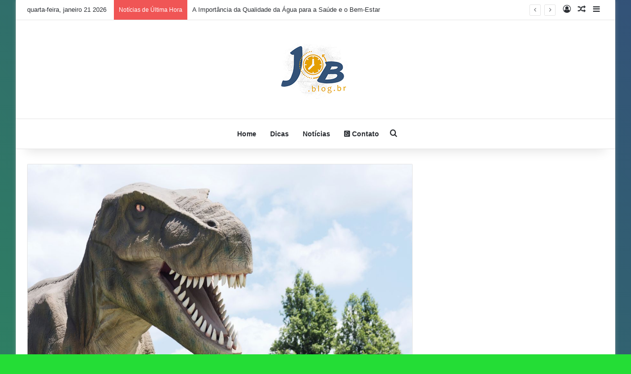

--- FILE ---
content_type: text/html; charset=UTF-8
request_url: https://job.blog.br/7-maiores-dinossauros-da-historia/
body_size: 17929
content:
<!DOCTYPE html>
<html lang="pt-BR" class="" data-skin="light">
<head>
	<meta charset="UTF-8" />
	<link rel="profile" href="https://gmpg.org/xfn/11" />
	<meta name='robots' content='index, follow, max-image-preview:large, max-snippet:-1, max-video-preview:-1' />

	<!-- This site is optimized with the Yoast SEO Premium plugin v22.6 (Yoast SEO v22.6) - https://yoast.com/wordpress/plugins/seo/ -->
	<title>7 Maiores Dinossauros da História: Fatos e Curiosidades - Job Blog</title>
	<link rel="canonical" href="https://job.blog.br/7-maiores-dinossauros-da-historia/" />
	<meta property="og:locale" content="pt_BR" />
	<meta property="og:type" content="article" />
	<meta property="og:title" content="7 Maiores Dinossauros da História: Fatos e Curiosidades" />
	<meta property="og:description" content="Olá, amantes de dinossauros! Prepare-se para uma viagem pré-histórica repleta de surpresas e descobertas. Hoje, vamos explorar os 7 maiores dinossauros da história e desvendar alguns dos seus segredos mais bem guardados. Prepare seus binóculos, seu chapéu de arqueólogo e vamos lá! Argentinosaurus Nossa jornada começa na América do Sul, lar do &#8220;gigante argentino&#8221;. Com &hellip;" />
	<meta property="og:url" content="https://job.blog.br/7-maiores-dinossauros-da-historia/" />
	<meta property="og:site_name" content="Job Blog" />
	<meta property="article:published_time" content="2023-07-27T17:07:10+00:00" />
	<meta property="article:modified_time" content="2023-07-27T17:11:17+00:00" />
	<meta property="og:image" content="https://job.blog.br/wp-content/uploads/2023/07/Dinosaur-Tyrannosaurus-Prehistoric.jpg" />
	<meta property="og:image:width" content="1200" />
	<meta property="og:image:height" content="800" />
	<meta property="og:image:type" content="image/jpeg" />
	<meta name="author" content="Redação" />
	<meta name="twitter:card" content="summary_large_image" />
	<meta name="twitter:label1" content="Escrito por" />
	<meta name="twitter:data1" content="Redação" />
	<meta name="twitter:label2" content="Est. tempo de leitura" />
	<meta name="twitter:data2" content="3 minutos" />
	<script type="application/ld+json" class="yoast-schema-graph">{"@context":"https://schema.org","@graph":[{"@type":"WebPage","@id":"https://job.blog.br/7-maiores-dinossauros-da-historia/","url":"https://job.blog.br/7-maiores-dinossauros-da-historia/","name":"7 Maiores Dinossauros da História: Fatos e Curiosidades - Job Blog","isPartOf":{"@id":"https://job.blog.br/#website"},"primaryImageOfPage":{"@id":"https://job.blog.br/7-maiores-dinossauros-da-historia/#primaryimage"},"image":{"@id":"https://job.blog.br/7-maiores-dinossauros-da-historia/#primaryimage"},"thumbnailUrl":"https://job.blog.br/wp-content/uploads/2023/07/Dinosaur-Tyrannosaurus-Prehistoric.jpg","datePublished":"2023-07-27T17:07:10+00:00","dateModified":"2023-07-27T17:11:17+00:00","author":{"@id":"https://job.blog.br/#/schema/person/25344279e1a12afdf3a3afaab8b5e7a7"},"breadcrumb":{"@id":"https://job.blog.br/7-maiores-dinossauros-da-historia/#breadcrumb"},"inLanguage":"pt-BR","potentialAction":[{"@type":"ReadAction","target":["https://job.blog.br/7-maiores-dinossauros-da-historia/"]}]},{"@type":"ImageObject","inLanguage":"pt-BR","@id":"https://job.blog.br/7-maiores-dinossauros-da-historia/#primaryimage","url":"https://job.blog.br/wp-content/uploads/2023/07/Dinosaur-Tyrannosaurus-Prehistoric.jpg","contentUrl":"https://job.blog.br/wp-content/uploads/2023/07/Dinosaur-Tyrannosaurus-Prehistoric.jpg","width":1200,"height":800,"caption":"7 Maiores Dinossauros da História: Fatos e Curiosidades"},{"@type":"BreadcrumbList","@id":"https://job.blog.br/7-maiores-dinossauros-da-historia/#breadcrumb","itemListElement":[{"@type":"ListItem","position":1,"name":"Início","item":"https://job.blog.br/"},{"@type":"ListItem","position":2,"name":"7 Maiores Dinossauros da História: Fatos e Curiosidades"}]},{"@type":"WebSite","@id":"https://job.blog.br/#website","url":"https://job.blog.br/","name":"Job Blog","description":"Conectando Talentos, Construindo Futuros: Seu Caminho para o Emprego Ideal!","potentialAction":[{"@type":"SearchAction","target":{"@type":"EntryPoint","urlTemplate":"https://job.blog.br/?s={search_term_string}"},"query-input":"required name=search_term_string"}],"inLanguage":"pt-BR"},{"@type":"Person","@id":"https://job.blog.br/#/schema/person/25344279e1a12afdf3a3afaab8b5e7a7","name":"Redação","image":{"@type":"ImageObject","inLanguage":"pt-BR","@id":"https://job.blog.br/#/schema/person/image/","url":"https://secure.gravatar.com/avatar/ed83a0dc38526efe462f4c26e75f001d?s=96&r=g","contentUrl":"https://secure.gravatar.com/avatar/ed83a0dc38526efe462f4c26e75f001d?s=96&r=g","caption":"Redação"},"url":"https://job.blog.br/author/lilian/"}]}</script>
	<!-- / Yoast SEO Premium plugin. -->


<link rel="alternate" type="application/rss+xml" title="Feed para Job Blog &raquo;" href="https://job.blog.br/feed/" />
<link rel="alternate" type="application/rss+xml" title="Feed de comentários para Job Blog &raquo;" href="https://job.blog.br/comments/feed/" />
<link rel="alternate" type="application/rss+xml" title="Feed de comentários para Job Blog &raquo; 7 Maiores Dinossauros da História: Fatos e Curiosidades" href="https://job.blog.br/7-maiores-dinossauros-da-historia/feed/" />

		<style type="text/css">
			:root{				
			--tie-preset-gradient-1: linear-gradient(135deg, rgba(6, 147, 227, 1) 0%, rgb(155, 81, 224) 100%);
			--tie-preset-gradient-2: linear-gradient(135deg, rgb(122, 220, 180) 0%, rgb(0, 208, 130) 100%);
			--tie-preset-gradient-3: linear-gradient(135deg, rgba(252, 185, 0, 1) 0%, rgba(255, 105, 0, 1) 100%);
			--tie-preset-gradient-4: linear-gradient(135deg, rgba(255, 105, 0, 1) 0%, rgb(207, 46, 46) 100%);
			--tie-preset-gradient-5: linear-gradient(135deg, rgb(238, 238, 238) 0%, rgb(169, 184, 195) 100%);
			--tie-preset-gradient-6: linear-gradient(135deg, rgb(74, 234, 220) 0%, rgb(151, 120, 209) 20%, rgb(207, 42, 186) 40%, rgb(238, 44, 130) 60%, rgb(251, 105, 98) 80%, rgb(254, 248, 76) 100%);
			--tie-preset-gradient-7: linear-gradient(135deg, rgb(255, 206, 236) 0%, rgb(152, 150, 240) 100%);
			--tie-preset-gradient-8: linear-gradient(135deg, rgb(254, 205, 165) 0%, rgb(254, 45, 45) 50%, rgb(107, 0, 62) 100%);
			--tie-preset-gradient-9: linear-gradient(135deg, rgb(255, 203, 112) 0%, rgb(199, 81, 192) 50%, rgb(65, 88, 208) 100%);
			--tie-preset-gradient-10: linear-gradient(135deg, rgb(255, 245, 203) 0%, rgb(182, 227, 212) 50%, rgb(51, 167, 181) 100%);
			--tie-preset-gradient-11: linear-gradient(135deg, rgb(202, 248, 128) 0%, rgb(113, 206, 126) 100%);
			--tie-preset-gradient-12: linear-gradient(135deg, rgb(2, 3, 129) 0%, rgb(40, 116, 252) 100%);
			--tie-preset-gradient-13: linear-gradient(135deg, #4D34FA, #ad34fa);
			--tie-preset-gradient-14: linear-gradient(135deg, #0057FF, #31B5FF);
			--tie-preset-gradient-15: linear-gradient(135deg, #FF007A, #FF81BD);
			--tie-preset-gradient-16: linear-gradient(135deg, #14111E, #4B4462);
			--tie-preset-gradient-17: linear-gradient(135deg, #F32758, #FFC581);

			
					--main-nav-background: #FFFFFF;
					--main-nav-secondry-background: rgba(0,0,0,0.03);
					--main-nav-primary-color: #0088ff;
					--main-nav-contrast-primary-color: #FFFFFF;
					--main-nav-text-color: #2c2f34;
					--main-nav-secondry-text-color: rgba(0,0,0,0.5);
					--main-nav-main-border-color: rgba(0,0,0,0.1);
					--main-nav-secondry-border-color: rgba(0,0,0,0.08);
				
			}
		</style>
	<meta name="viewport" content="width=device-width, initial-scale=1.0" /><script type="text/javascript">
/* <![CDATA[ */
window._wpemojiSettings = {"baseUrl":"https:\/\/s.w.org\/images\/core\/emoji\/15.0.3\/72x72\/","ext":".png","svgUrl":"https:\/\/s.w.org\/images\/core\/emoji\/15.0.3\/svg\/","svgExt":".svg","source":{"concatemoji":"https:\/\/job.blog.br\/wp-includes\/js\/wp-emoji-release.min.js?ver=6.6.1"}};
/*! This file is auto-generated */
!function(i,n){var o,s,e;function c(e){try{var t={supportTests:e,timestamp:(new Date).valueOf()};sessionStorage.setItem(o,JSON.stringify(t))}catch(e){}}function p(e,t,n){e.clearRect(0,0,e.canvas.width,e.canvas.height),e.fillText(t,0,0);var t=new Uint32Array(e.getImageData(0,0,e.canvas.width,e.canvas.height).data),r=(e.clearRect(0,0,e.canvas.width,e.canvas.height),e.fillText(n,0,0),new Uint32Array(e.getImageData(0,0,e.canvas.width,e.canvas.height).data));return t.every(function(e,t){return e===r[t]})}function u(e,t,n){switch(t){case"flag":return n(e,"\ud83c\udff3\ufe0f\u200d\u26a7\ufe0f","\ud83c\udff3\ufe0f\u200b\u26a7\ufe0f")?!1:!n(e,"\ud83c\uddfa\ud83c\uddf3","\ud83c\uddfa\u200b\ud83c\uddf3")&&!n(e,"\ud83c\udff4\udb40\udc67\udb40\udc62\udb40\udc65\udb40\udc6e\udb40\udc67\udb40\udc7f","\ud83c\udff4\u200b\udb40\udc67\u200b\udb40\udc62\u200b\udb40\udc65\u200b\udb40\udc6e\u200b\udb40\udc67\u200b\udb40\udc7f");case"emoji":return!n(e,"\ud83d\udc26\u200d\u2b1b","\ud83d\udc26\u200b\u2b1b")}return!1}function f(e,t,n){var r="undefined"!=typeof WorkerGlobalScope&&self instanceof WorkerGlobalScope?new OffscreenCanvas(300,150):i.createElement("canvas"),a=r.getContext("2d",{willReadFrequently:!0}),o=(a.textBaseline="top",a.font="600 32px Arial",{});return e.forEach(function(e){o[e]=t(a,e,n)}),o}function t(e){var t=i.createElement("script");t.src=e,t.defer=!0,i.head.appendChild(t)}"undefined"!=typeof Promise&&(o="wpEmojiSettingsSupports",s=["flag","emoji"],n.supports={everything:!0,everythingExceptFlag:!0},e=new Promise(function(e){i.addEventListener("DOMContentLoaded",e,{once:!0})}),new Promise(function(t){var n=function(){try{var e=JSON.parse(sessionStorage.getItem(o));if("object"==typeof e&&"number"==typeof e.timestamp&&(new Date).valueOf()<e.timestamp+604800&&"object"==typeof e.supportTests)return e.supportTests}catch(e){}return null}();if(!n){if("undefined"!=typeof Worker&&"undefined"!=typeof OffscreenCanvas&&"undefined"!=typeof URL&&URL.createObjectURL&&"undefined"!=typeof Blob)try{var e="postMessage("+f.toString()+"("+[JSON.stringify(s),u.toString(),p.toString()].join(",")+"));",r=new Blob([e],{type:"text/javascript"}),a=new Worker(URL.createObjectURL(r),{name:"wpTestEmojiSupports"});return void(a.onmessage=function(e){c(n=e.data),a.terminate(),t(n)})}catch(e){}c(n=f(s,u,p))}t(n)}).then(function(e){for(var t in e)n.supports[t]=e[t],n.supports.everything=n.supports.everything&&n.supports[t],"flag"!==t&&(n.supports.everythingExceptFlag=n.supports.everythingExceptFlag&&n.supports[t]);n.supports.everythingExceptFlag=n.supports.everythingExceptFlag&&!n.supports.flag,n.DOMReady=!1,n.readyCallback=function(){n.DOMReady=!0}}).then(function(){return e}).then(function(){var e;n.supports.everything||(n.readyCallback(),(e=n.source||{}).concatemoji?t(e.concatemoji):e.wpemoji&&e.twemoji&&(t(e.twemoji),t(e.wpemoji)))}))}((window,document),window._wpemojiSettings);
/* ]]> */
</script>

<link rel='stylesheet' id='dashicons-css' href='https://job.blog.br/wp-includes/css/dashicons.min.css?ver=6.6.1' type='text/css' media='all' />
<link rel='stylesheet' id='post-views-counter-frontend-css' href='https://job.blog.br/wp-content/plugins/post-views-counter/css/frontend.min.css?ver=1.5.5' type='text/css' media='all' />
<style id='wp-emoji-styles-inline-css' type='text/css'>

	img.wp-smiley, img.emoji {
		display: inline !important;
		border: none !important;
		box-shadow: none !important;
		height: 1em !important;
		width: 1em !important;
		margin: 0 0.07em !important;
		vertical-align: -0.1em !important;
		background: none !important;
		padding: 0 !important;
	}
</style>
<link rel='stylesheet' id='wp-block-library-css' href='https://job.blog.br/wp-includes/css/dist/block-library/style.min.css?ver=6.6.1' type='text/css' media='all' />
<style id='wp-block-library-theme-inline-css' type='text/css'>
.wp-block-audio :where(figcaption){color:#555;font-size:13px;text-align:center}.is-dark-theme .wp-block-audio :where(figcaption){color:#ffffffa6}.wp-block-audio{margin:0 0 1em}.wp-block-code{border:1px solid #ccc;border-radius:4px;font-family:Menlo,Consolas,monaco,monospace;padding:.8em 1em}.wp-block-embed :where(figcaption){color:#555;font-size:13px;text-align:center}.is-dark-theme .wp-block-embed :where(figcaption){color:#ffffffa6}.wp-block-embed{margin:0 0 1em}.blocks-gallery-caption{color:#555;font-size:13px;text-align:center}.is-dark-theme .blocks-gallery-caption{color:#ffffffa6}:root :where(.wp-block-image figcaption){color:#555;font-size:13px;text-align:center}.is-dark-theme :root :where(.wp-block-image figcaption){color:#ffffffa6}.wp-block-image{margin:0 0 1em}.wp-block-pullquote{border-bottom:4px solid;border-top:4px solid;color:currentColor;margin-bottom:1.75em}.wp-block-pullquote cite,.wp-block-pullquote footer,.wp-block-pullquote__citation{color:currentColor;font-size:.8125em;font-style:normal;text-transform:uppercase}.wp-block-quote{border-left:.25em solid;margin:0 0 1.75em;padding-left:1em}.wp-block-quote cite,.wp-block-quote footer{color:currentColor;font-size:.8125em;font-style:normal;position:relative}.wp-block-quote.has-text-align-right{border-left:none;border-right:.25em solid;padding-left:0;padding-right:1em}.wp-block-quote.has-text-align-center{border:none;padding-left:0}.wp-block-quote.is-large,.wp-block-quote.is-style-large,.wp-block-quote.is-style-plain{border:none}.wp-block-search .wp-block-search__label{font-weight:700}.wp-block-search__button{border:1px solid #ccc;padding:.375em .625em}:where(.wp-block-group.has-background){padding:1.25em 2.375em}.wp-block-separator.has-css-opacity{opacity:.4}.wp-block-separator{border:none;border-bottom:2px solid;margin-left:auto;margin-right:auto}.wp-block-separator.has-alpha-channel-opacity{opacity:1}.wp-block-separator:not(.is-style-wide):not(.is-style-dots){width:100px}.wp-block-separator.has-background:not(.is-style-dots){border-bottom:none;height:1px}.wp-block-separator.has-background:not(.is-style-wide):not(.is-style-dots){height:2px}.wp-block-table{margin:0 0 1em}.wp-block-table td,.wp-block-table th{word-break:normal}.wp-block-table :where(figcaption){color:#555;font-size:13px;text-align:center}.is-dark-theme .wp-block-table :where(figcaption){color:#ffffffa6}.wp-block-video :where(figcaption){color:#555;font-size:13px;text-align:center}.is-dark-theme .wp-block-video :where(figcaption){color:#ffffffa6}.wp-block-video{margin:0 0 1em}:root :where(.wp-block-template-part.has-background){margin-bottom:0;margin-top:0;padding:1.25em 2.375em}
</style>
<style id='classic-theme-styles-inline-css' type='text/css'>
/*! This file is auto-generated */
.wp-block-button__link{color:#fff;background-color:#32373c;border-radius:9999px;box-shadow:none;text-decoration:none;padding:calc(.667em + 2px) calc(1.333em + 2px);font-size:1.125em}.wp-block-file__button{background:#32373c;color:#fff;text-decoration:none}
</style>
<style id='global-styles-inline-css' type='text/css'>
:root{--wp--preset--aspect-ratio--square: 1;--wp--preset--aspect-ratio--4-3: 4/3;--wp--preset--aspect-ratio--3-4: 3/4;--wp--preset--aspect-ratio--3-2: 3/2;--wp--preset--aspect-ratio--2-3: 2/3;--wp--preset--aspect-ratio--16-9: 16/9;--wp--preset--aspect-ratio--9-16: 9/16;--wp--preset--color--black: #000000;--wp--preset--color--cyan-bluish-gray: #abb8c3;--wp--preset--color--white: #ffffff;--wp--preset--color--pale-pink: #f78da7;--wp--preset--color--vivid-red: #cf2e2e;--wp--preset--color--luminous-vivid-orange: #ff6900;--wp--preset--color--luminous-vivid-amber: #fcb900;--wp--preset--color--light-green-cyan: #7bdcb5;--wp--preset--color--vivid-green-cyan: #00d084;--wp--preset--color--pale-cyan-blue: #8ed1fc;--wp--preset--color--vivid-cyan-blue: #0693e3;--wp--preset--color--vivid-purple: #9b51e0;--wp--preset--color--global-color: #335278;--wp--preset--gradient--vivid-cyan-blue-to-vivid-purple: linear-gradient(135deg,rgba(6,147,227,1) 0%,rgb(155,81,224) 100%);--wp--preset--gradient--light-green-cyan-to-vivid-green-cyan: linear-gradient(135deg,rgb(122,220,180) 0%,rgb(0,208,130) 100%);--wp--preset--gradient--luminous-vivid-amber-to-luminous-vivid-orange: linear-gradient(135deg,rgba(252,185,0,1) 0%,rgba(255,105,0,1) 100%);--wp--preset--gradient--luminous-vivid-orange-to-vivid-red: linear-gradient(135deg,rgba(255,105,0,1) 0%,rgb(207,46,46) 100%);--wp--preset--gradient--very-light-gray-to-cyan-bluish-gray: linear-gradient(135deg,rgb(238,238,238) 0%,rgb(169,184,195) 100%);--wp--preset--gradient--cool-to-warm-spectrum: linear-gradient(135deg,rgb(74,234,220) 0%,rgb(151,120,209) 20%,rgb(207,42,186) 40%,rgb(238,44,130) 60%,rgb(251,105,98) 80%,rgb(254,248,76) 100%);--wp--preset--gradient--blush-light-purple: linear-gradient(135deg,rgb(255,206,236) 0%,rgb(152,150,240) 100%);--wp--preset--gradient--blush-bordeaux: linear-gradient(135deg,rgb(254,205,165) 0%,rgb(254,45,45) 50%,rgb(107,0,62) 100%);--wp--preset--gradient--luminous-dusk: linear-gradient(135deg,rgb(255,203,112) 0%,rgb(199,81,192) 50%,rgb(65,88,208) 100%);--wp--preset--gradient--pale-ocean: linear-gradient(135deg,rgb(255,245,203) 0%,rgb(182,227,212) 50%,rgb(51,167,181) 100%);--wp--preset--gradient--electric-grass: linear-gradient(135deg,rgb(202,248,128) 0%,rgb(113,206,126) 100%);--wp--preset--gradient--midnight: linear-gradient(135deg,rgb(2,3,129) 0%,rgb(40,116,252) 100%);--wp--preset--font-size--small: 13px;--wp--preset--font-size--medium: 20px;--wp--preset--font-size--large: 36px;--wp--preset--font-size--x-large: 42px;--wp--preset--spacing--20: 0.44rem;--wp--preset--spacing--30: 0.67rem;--wp--preset--spacing--40: 1rem;--wp--preset--spacing--50: 1.5rem;--wp--preset--spacing--60: 2.25rem;--wp--preset--spacing--70: 3.38rem;--wp--preset--spacing--80: 5.06rem;--wp--preset--shadow--natural: 6px 6px 9px rgba(0, 0, 0, 0.2);--wp--preset--shadow--deep: 12px 12px 50px rgba(0, 0, 0, 0.4);--wp--preset--shadow--sharp: 6px 6px 0px rgba(0, 0, 0, 0.2);--wp--preset--shadow--outlined: 6px 6px 0px -3px rgba(255, 255, 255, 1), 6px 6px rgba(0, 0, 0, 1);--wp--preset--shadow--crisp: 6px 6px 0px rgba(0, 0, 0, 1);}:where(.is-layout-flex){gap: 0.5em;}:where(.is-layout-grid){gap: 0.5em;}body .is-layout-flex{display: flex;}.is-layout-flex{flex-wrap: wrap;align-items: center;}.is-layout-flex > :is(*, div){margin: 0;}body .is-layout-grid{display: grid;}.is-layout-grid > :is(*, div){margin: 0;}:where(.wp-block-columns.is-layout-flex){gap: 2em;}:where(.wp-block-columns.is-layout-grid){gap: 2em;}:where(.wp-block-post-template.is-layout-flex){gap: 1.25em;}:where(.wp-block-post-template.is-layout-grid){gap: 1.25em;}.has-black-color{color: var(--wp--preset--color--black) !important;}.has-cyan-bluish-gray-color{color: var(--wp--preset--color--cyan-bluish-gray) !important;}.has-white-color{color: var(--wp--preset--color--white) !important;}.has-pale-pink-color{color: var(--wp--preset--color--pale-pink) !important;}.has-vivid-red-color{color: var(--wp--preset--color--vivid-red) !important;}.has-luminous-vivid-orange-color{color: var(--wp--preset--color--luminous-vivid-orange) !important;}.has-luminous-vivid-amber-color{color: var(--wp--preset--color--luminous-vivid-amber) !important;}.has-light-green-cyan-color{color: var(--wp--preset--color--light-green-cyan) !important;}.has-vivid-green-cyan-color{color: var(--wp--preset--color--vivid-green-cyan) !important;}.has-pale-cyan-blue-color{color: var(--wp--preset--color--pale-cyan-blue) !important;}.has-vivid-cyan-blue-color{color: var(--wp--preset--color--vivid-cyan-blue) !important;}.has-vivid-purple-color{color: var(--wp--preset--color--vivid-purple) !important;}.has-black-background-color{background-color: var(--wp--preset--color--black) !important;}.has-cyan-bluish-gray-background-color{background-color: var(--wp--preset--color--cyan-bluish-gray) !important;}.has-white-background-color{background-color: var(--wp--preset--color--white) !important;}.has-pale-pink-background-color{background-color: var(--wp--preset--color--pale-pink) !important;}.has-vivid-red-background-color{background-color: var(--wp--preset--color--vivid-red) !important;}.has-luminous-vivid-orange-background-color{background-color: var(--wp--preset--color--luminous-vivid-orange) !important;}.has-luminous-vivid-amber-background-color{background-color: var(--wp--preset--color--luminous-vivid-amber) !important;}.has-light-green-cyan-background-color{background-color: var(--wp--preset--color--light-green-cyan) !important;}.has-vivid-green-cyan-background-color{background-color: var(--wp--preset--color--vivid-green-cyan) !important;}.has-pale-cyan-blue-background-color{background-color: var(--wp--preset--color--pale-cyan-blue) !important;}.has-vivid-cyan-blue-background-color{background-color: var(--wp--preset--color--vivid-cyan-blue) !important;}.has-vivid-purple-background-color{background-color: var(--wp--preset--color--vivid-purple) !important;}.has-black-border-color{border-color: var(--wp--preset--color--black) !important;}.has-cyan-bluish-gray-border-color{border-color: var(--wp--preset--color--cyan-bluish-gray) !important;}.has-white-border-color{border-color: var(--wp--preset--color--white) !important;}.has-pale-pink-border-color{border-color: var(--wp--preset--color--pale-pink) !important;}.has-vivid-red-border-color{border-color: var(--wp--preset--color--vivid-red) !important;}.has-luminous-vivid-orange-border-color{border-color: var(--wp--preset--color--luminous-vivid-orange) !important;}.has-luminous-vivid-amber-border-color{border-color: var(--wp--preset--color--luminous-vivid-amber) !important;}.has-light-green-cyan-border-color{border-color: var(--wp--preset--color--light-green-cyan) !important;}.has-vivid-green-cyan-border-color{border-color: var(--wp--preset--color--vivid-green-cyan) !important;}.has-pale-cyan-blue-border-color{border-color: var(--wp--preset--color--pale-cyan-blue) !important;}.has-vivid-cyan-blue-border-color{border-color: var(--wp--preset--color--vivid-cyan-blue) !important;}.has-vivid-purple-border-color{border-color: var(--wp--preset--color--vivid-purple) !important;}.has-vivid-cyan-blue-to-vivid-purple-gradient-background{background: var(--wp--preset--gradient--vivid-cyan-blue-to-vivid-purple) !important;}.has-light-green-cyan-to-vivid-green-cyan-gradient-background{background: var(--wp--preset--gradient--light-green-cyan-to-vivid-green-cyan) !important;}.has-luminous-vivid-amber-to-luminous-vivid-orange-gradient-background{background: var(--wp--preset--gradient--luminous-vivid-amber-to-luminous-vivid-orange) !important;}.has-luminous-vivid-orange-to-vivid-red-gradient-background{background: var(--wp--preset--gradient--luminous-vivid-orange-to-vivid-red) !important;}.has-very-light-gray-to-cyan-bluish-gray-gradient-background{background: var(--wp--preset--gradient--very-light-gray-to-cyan-bluish-gray) !important;}.has-cool-to-warm-spectrum-gradient-background{background: var(--wp--preset--gradient--cool-to-warm-spectrum) !important;}.has-blush-light-purple-gradient-background{background: var(--wp--preset--gradient--blush-light-purple) !important;}.has-blush-bordeaux-gradient-background{background: var(--wp--preset--gradient--blush-bordeaux) !important;}.has-luminous-dusk-gradient-background{background: var(--wp--preset--gradient--luminous-dusk) !important;}.has-pale-ocean-gradient-background{background: var(--wp--preset--gradient--pale-ocean) !important;}.has-electric-grass-gradient-background{background: var(--wp--preset--gradient--electric-grass) !important;}.has-midnight-gradient-background{background: var(--wp--preset--gradient--midnight) !important;}.has-small-font-size{font-size: var(--wp--preset--font-size--small) !important;}.has-medium-font-size{font-size: var(--wp--preset--font-size--medium) !important;}.has-large-font-size{font-size: var(--wp--preset--font-size--large) !important;}.has-x-large-font-size{font-size: var(--wp--preset--font-size--x-large) !important;}
:where(.wp-block-post-template.is-layout-flex){gap: 1.25em;}:where(.wp-block-post-template.is-layout-grid){gap: 1.25em;}
:where(.wp-block-columns.is-layout-flex){gap: 2em;}:where(.wp-block-columns.is-layout-grid){gap: 2em;}
:root :where(.wp-block-pullquote){font-size: 1.5em;line-height: 1.6;}
</style>
<link rel='stylesheet' id='tie-css-base-css' href='https://job.blog.br/wp-content/themes/jannah/assets/css/base.min.css?ver=7.2.0' type='text/css' media='all' />
<link rel='stylesheet' id='tie-css-styles-css' href='https://job.blog.br/wp-content/themes/jannah/assets/css/style.min.css?ver=7.2.0' type='text/css' media='all' />
<link rel='stylesheet' id='tie-css-widgets-css' href='https://job.blog.br/wp-content/themes/jannah/assets/css/widgets.min.css?ver=7.2.0' type='text/css' media='all' />
<link rel='stylesheet' id='tie-css-helpers-css' href='https://job.blog.br/wp-content/themes/jannah/assets/css/helpers.min.css?ver=7.2.0' type='text/css' media='all' />
<link rel='stylesheet' id='tie-fontawesome5-css' href='https://job.blog.br/wp-content/themes/jannah/assets/css/fontawesome.css?ver=7.2.0' type='text/css' media='all' />
<link rel='stylesheet' id='tie-css-ilightbox-css' href='https://job.blog.br/wp-content/themes/jannah/assets/ilightbox/light-skin/skin.css?ver=7.2.0' type='text/css' media='all' />
<link rel='stylesheet' id='tie-css-single-css' href='https://job.blog.br/wp-content/themes/jannah/assets/css/single.min.css?ver=7.2.0' type='text/css' media='all' />
<link rel='stylesheet' id='tie-css-print-css' href='https://job.blog.br/wp-content/themes/jannah/assets/css/print.css?ver=7.2.0' type='text/css' media='print' />
<style id='tie-css-print-inline-css' type='text/css'>
.wf-active .logo-text,.wf-active h1,.wf-active h2,.wf-active h3,.wf-active h4,.wf-active h5,.wf-active h6,.wf-active .the-subtitle{font-family: 'Poppins';}#tie-body{background-color: #24dd36;background-image: -webkit-linear-gradient(45deg,#24dd36,#335278);background-image: linear-gradient(45deg,#24dd36,#335278);}:root:root{--brand-color: #335278;--dark-brand-color: #012046;--bright-color: #FFFFFF;--base-color: #2c2f34;}#reading-position-indicator{box-shadow: 0 0 10px rgba( 51,82,120,0.7);}:root:root{--brand-color: #335278;--dark-brand-color: #012046;--bright-color: #FFFFFF;--base-color: #2c2f34;}#reading-position-indicator{box-shadow: 0 0 10px rgba( 51,82,120,0.7);}#header-notification-bar{background: var( --tie-preset-gradient-13 );}#header-notification-bar{--tie-buttons-color: #FFFFFF;--tie-buttons-border-color: #FFFFFF;--tie-buttons-hover-color: #e1e1e1;--tie-buttons-hover-text: #000000;}#header-notification-bar{--tie-buttons-text: #000000;}
</style>
<script type="text/javascript" src="https://job.blog.br/wp-includes/js/jquery/jquery.min.js?ver=3.7.1" id="jquery-core-js"></script>
<script type="text/javascript" src="https://job.blog.br/wp-includes/js/jquery/jquery-migrate.min.js?ver=3.4.1" id="jquery-migrate-js"></script>
<link rel="https://api.w.org/" href="https://job.blog.br/wp-json/" /><link rel="alternate" title="JSON" type="application/json" href="https://job.blog.br/wp-json/wp/v2/posts/90" /><link rel="EditURI" type="application/rsd+xml" title="RSD" href="https://job.blog.br/xmlrpc.php?rsd" />
<meta name="generator" content="WordPress 6.6.1" />
<link rel='shortlink' href='https://job.blog.br/?p=90' />
<link rel="alternate" title="oEmbed (JSON)" type="application/json+oembed" href="https://job.blog.br/wp-json/oembed/1.0/embed?url=https%3A%2F%2Fjob.blog.br%2F7-maiores-dinossauros-da-historia%2F" />
<link rel="alternate" title="oEmbed (XML)" type="text/xml+oembed" href="https://job.blog.br/wp-json/oembed/1.0/embed?url=https%3A%2F%2Fjob.blog.br%2F7-maiores-dinossauros-da-historia%2F&#038;format=xml" />
<meta http-equiv="X-UA-Compatible" content="IE=edge">
</head>

<body id="tie-body" class="post-template-default single single-post postid-90 single-format-standard boxed-layout wrapper-has-shadow block-head-1 magazine1 is-thumb-overlay-disabled is-desktop is-header-layout-2 sidebar-right has-sidebar post-layout-2 narrow-title-narrow-media is-standard-format has-mobile-share">



<div class="background-overlay">

	<div id="tie-container" class="site tie-container">

		
		<div id="tie-wrapper">

			
<header id="theme-header" class="theme-header header-layout-2 main-nav-light main-nav-default-light main-nav-below no-stream-item top-nav-active top-nav-light top-nav-default-light top-nav-above has-shadow has-normal-width-logo mobile-header-default">
	
<nav id="top-nav"  class="has-date-breaking-components top-nav header-nav has-breaking-news" aria-label="Navegação Secundária">
	<div class="container">
		<div class="topbar-wrapper">

			
					<div class="topbar-today-date">
						quarta-feira, janeiro 21 2026					</div>
					
			<div class="tie-alignleft">
				
<div class="breaking controls-is-active">

	<span class="breaking-title">
		<span class="tie-icon-bolt breaking-icon" aria-hidden="true"></span>
		<span class="breaking-title-text">Notícias de Última Hora</span>
	</span>

	<ul id="breaking-news-in-header" class="breaking-news" data-type="reveal" data-arrows="true">

		
							<li class="news-item">
								<a href="https://job.blog.br/qualidade-da-agua-potavel-purificador/">A Importância da Qualidade da Água para a Saúde e o Bem-Estar</a>
							</li>

							
							<li class="news-item">
								<a href="https://job.blog.br/geladeira-inverse-armazenamento-alimentos-guia/">Geladeira Inverse: Como Ela Revoluciona o Conceito de Armazenamento de Alimentos</a>
							</li>

							
							<li class="news-item">
								<a href="https://job.blog.br/como-funciona-self-storage/">Entenda de Forma Simples Como Funciona um Self Storage e Quando Vale a Pena Usar</a>
							</li>

							
							<li class="news-item">
								<a href="https://job.blog.br/melhores-alimentos-caes-quatree-select/">Melhores alimentos para cães: conheça a linha Quatree Select e outras</a>
							</li>

							
							<li class="news-item">
								<a href="https://job.blog.br/empresa-de-mudancas-completa/">Empresa de Mudanças que Faz Tudo: Embala, Transporta e Entrega com Segurança</a>
							</li>

							
							<li class="news-item">
								<a href="https://job.blog.br/como-fazer-boletim-de-ocorrencia-online/">Como fazer boletim de ocorrência online</a>
							</li>

							
							<li class="news-item">
								<a href="https://job.blog.br/como-pedir-isencao-imposto-de-renda/">Como pedir isenção de Imposto de Renda</a>
							</li>

							
							<li class="news-item">
								<a href="https://job.blog.br/fortune-tiger-como-esse-jogo-de-slots-se-tornou-um-fenomeno-do-entretenimento-digital/">Fortune Tiger: Como esse Jogo de Slots se tornou um fenômeno do entretenimento digital?</a>
							</li>

							
							<li class="news-item">
								<a href="https://job.blog.br/restaurante-ou-delivery/">Restaurante ou Delivery? Como Decidir na Hora da Fome</a>
							</li>

							
							<li class="news-item">
								<a href="https://job.blog.br/plano-de-saude-individual/">Plano de Saúde Individual: Entenda Vantagens e Custos</a>
							</li>

							
	</ul>
</div><!-- #breaking /-->
			</div><!-- .tie-alignleft /-->

			<div class="tie-alignright">
				<ul class="components">
	
		<li class=" popup-login-icon menu-item custom-menu-link">
			<a href="#" class="lgoin-btn tie-popup-trigger">
				<span class="tie-icon-author" aria-hidden="true"></span>
				<span class="screen-reader-text">Entrar</span>			</a>
		</li>

				<li class="random-post-icon menu-item custom-menu-link">
		<a href="/7-maiores-dinossauros-da-historia/?random-post=1" class="random-post" title="Artigo aleatório" rel="nofollow">
			<span class="tie-icon-random" aria-hidden="true"></span>
			<span class="screen-reader-text">Artigo aleatório</span>
		</a>
	</li>
		<li class="side-aside-nav-icon menu-item custom-menu-link">
		<a href="#">
			<span class="tie-icon-navicon" aria-hidden="true"></span>
			<span class="screen-reader-text">Barra Lateral</span>
		</a>
	</li>
	</ul><!-- Components -->			</div><!-- .tie-alignright /-->

		</div><!-- .topbar-wrapper /-->
	</div><!-- .container /-->
</nav><!-- #top-nav /-->

<div class="container header-container">
	<div class="tie-row logo-row">

		
		<div class="logo-wrapper">
			<div class="tie-col-md-4 logo-container clearfix">
				<div id="mobile-header-components-area_1" class="mobile-header-components"><ul class="components"><li class="mobile-component_menu custom-menu-link"><a href="#" id="mobile-menu-icon" class=""><span class="tie-mobile-menu-icon nav-icon is-layout-1"></span><span class="screen-reader-text">Menu</span></a></li></ul></div>
		<div id="logo" class="image-logo" >

			
			<a title="Job Blog" href="https://job.blog.br/">
				
				<picture class="tie-logo-default tie-logo-picture">
					<source class="tie-logo-source-default tie-logo-source" srcset="http://job.blog.br/wp-content/uploads/2023/06/job-site-ok.png" media="(max-width:991px)">
					<source class="tie-logo-source-default tie-logo-source" srcset="http://job.blog.br/wp-content/uploads/2023/06/job-site-ok.png">
					<img class="tie-logo-img-default tie-logo-img" src="https://job.blog.br/wp-content/uploads/2023/06/job-site-ok.png" alt="Job Blog" width="186" height="120" style="max-height:120px; width: auto;" />
				</picture>
						</a>

			
		</div><!-- #logo /-->

		<div id="mobile-header-components-area_2" class="mobile-header-components"><ul class="components"><li class="mobile-component_search custom-menu-link">
				<a href="#" class="tie-search-trigger-mobile">
					<span class="tie-icon-search tie-search-icon" aria-hidden="true"></span>
					<span class="screen-reader-text">Procurar por</span>
				</a>
			</li></ul></div>			</div><!-- .tie-col /-->
		</div><!-- .logo-wrapper /-->

		
	</div><!-- .tie-row /-->
</div><!-- .container /-->

<div class="main-nav-wrapper">
	<nav id="main-nav" data-skin="search-in-main-nav" class="main-nav header-nav live-search-parent menu-style-default menu-style-solid-bg"  aria-label="Navegação Primária">
		<div class="container">

			<div class="main-menu-wrapper">

				
				<div id="menu-components-wrap">

					
					<div class="main-menu main-menu-wrap">
						<div id="main-nav-menu" class="main-menu header-menu"><ul id="menu-menu" class="menu"><li id="menu-item-39" class="menu-item menu-item-type-custom menu-item-object-custom menu-item-home menu-item-39"><a href="https://job.blog.br/">Home</a></li>
<li id="menu-item-35" class="menu-item menu-item-type-taxonomy menu-item-object-category menu-item-35"><a href="https://job.blog.br/category/dicas/">Dicas</a></li>
<li id="menu-item-38" class="menu-item menu-item-type-taxonomy menu-item-object-category menu-item-38"><a href="https://job.blog.br/category/noticias/">Notícias</a></li>
<li id="menu-item-218" class="menu-item menu-item-type-post_type menu-item-object-page menu-item-218 menu-item-has-icon"><a href="https://job.blog.br/contato/"> <span aria-hidden="true" class="tie-menu-icon fab fa-whatsapp-square"></span> Contato</a></li>
</ul></div>					</div><!-- .main-menu /-->

					<ul class="components">			<li class="search-compact-icon menu-item custom-menu-link">
				<a href="#" class="tie-search-trigger">
					<span class="tie-icon-search tie-search-icon" aria-hidden="true"></span>
					<span class="screen-reader-text">Procurar por</span>
				</a>
			</li>
			</ul><!-- Components -->
				</div><!-- #menu-components-wrap /-->
			</div><!-- .main-menu-wrapper /-->
		</div><!-- .container /-->

			</nav><!-- #main-nav /-->
</div><!-- .main-nav-wrapper /-->

</header>

<div id="content" class="site-content container"><div id="main-content-row" class="tie-row main-content-row">

<div class="main-content tie-col-md-8 tie-col-xs-12" role="main">

	
	<article id="the-post" class="container-wrapper post-content tie-standard">

		<div  class="featured-area"><div class="featured-area-inner"><figure class="single-featured-image"><img width="1200" height="800" src="https://job.blog.br/wp-content/uploads/2023/07/Dinosaur-Tyrannosaurus-Prehistoric.jpg" class="attachment-full size-full wp-post-image" alt="7 Maiores Dinossauros da História: Fatos e Curiosidades" data-main-img="1" decoding="async" fetchpriority="high" srcset="https://job.blog.br/wp-content/uploads/2023/07/Dinosaur-Tyrannosaurus-Prehistoric.jpg 1200w, https://job.blog.br/wp-content/uploads/2023/07/Dinosaur-Tyrannosaurus-Prehistoric-300x200.jpg 300w, https://job.blog.br/wp-content/uploads/2023/07/Dinosaur-Tyrannosaurus-Prehistoric-1024x683.jpg 1024w, https://job.blog.br/wp-content/uploads/2023/07/Dinosaur-Tyrannosaurus-Prehistoric-768x512.jpg 768w" sizes="(max-width: 1200px) 100vw, 1200px" /></figure></div></div>
<header class="entry-header-outer">

	<nav id="breadcrumb"><a href="https://job.blog.br/"><span class="tie-icon-home" aria-hidden="true"></span> Início</a><em class="delimiter">/</em><a href="https://job.blog.br/category/curiosidades/">Curiosidades</a><em class="delimiter">/</em><span class="current">7 Maiores Dinossauros da História: Fatos e Curiosidades</span></nav><script type="application/ld+json">{"@context":"http:\/\/schema.org","@type":"BreadcrumbList","@id":"#Breadcrumb","itemListElement":[{"@type":"ListItem","position":1,"item":{"name":"In\u00edcio","@id":"https:\/\/job.blog.br\/"}},{"@type":"ListItem","position":2,"item":{"name":"Curiosidades","@id":"https:\/\/job.blog.br\/category\/curiosidades\/"}}]}</script>
	<div class="entry-header">

		<span class="post-cat-wrap"><a class="post-cat tie-cat-50" href="https://job.blog.br/category/curiosidades/">Curiosidades</a></span>
		<h1 class="post-title entry-title">
			7 Maiores Dinossauros da História: Fatos e Curiosidades		</h1>

		<div class="single-post-meta post-meta clearfix"><span class="author-meta single-author with-avatars"><span class="meta-item meta-author-wrapper meta-author-2">
						<span class="meta-author-avatar">
							<a href="https://job.blog.br/author/lilian/"><img alt='Foto de Redação' src='https://secure.gravatar.com/avatar/ed83a0dc38526efe462f4c26e75f001d?s=140&#038;r=g' srcset='https://secure.gravatar.com/avatar/ed83a0dc38526efe462f4c26e75f001d?s=280&#038;r=g 2x' class='avatar avatar-140 photo' height='140' width='140' decoding='async'/></a>
						</span>
					<span class="meta-author"><a href="https://job.blog.br/author/lilian/" class="author-name tie-icon" title="Redação">Redação</a></span>
						<a href="/cdn-cgi/l/email-protection#0e626762676f606367626b7d7d677d4e69636f6762206d6163" class="author-email-link" target="_blank" rel="nofollow noopener" title="Mande um e-mail">
							<span class="tie-icon-envelope" aria-hidden="true"></span>
							<span class="screen-reader-text">Mande um e-mail</span>
						</a>
					</span></span><span class="date meta-item tie-icon">27 de julho de 2023</span><div class="tie-alignright"><span class="meta-comment tie-icon meta-item fa-before">0</span><span class="meta-reading-time meta-item"><span class="tie-icon-bookmark" aria-hidden="true"></span> 2 minutos de leitura</span> </div></div><!-- .post-meta -->	</div><!-- .entry-header /-->

	
	
</header><!-- .entry-header-outer /-->



		<div class="entry-content entry clearfix">

			
			
<p>Olá, amantes de dinossauros! Prepare-se para uma viagem pré-histórica repleta de surpresas e descobertas. Hoje, vamos explorar os 7 maiores dinossauros da história e desvendar alguns dos seus segredos mais bem guardados. Prepare seus binóculos, seu chapéu de arqueólogo e vamos lá!</p>



<h2 class="wp-block-heading">Argentinosaurus</h2>



<p>Nossa jornada começa na América do Sul, lar do &#8220;gigante argentino&#8221;. Com um nome muito criativo (Argentinosaurus), este herbívoro pesado podia chegar a incríveis 35 metros de comprimento. Ou seja, colocando em perspectiva, seria como enfileirar 7 carros populares! E você achando que seu trânsito matinal era ruim&#8230;</p>



<p><strong>Curiosidade:</strong></p>



<p>Você sabia que o Argentinosaurus ainda detém o título de maior dinossauro terrestre já encontrado? Pois é, nada de T-Rex por aqui.</p>



<h2 class="wp-block-heading">Sauroposeidon</h2>



<p>Vamos agora para a América do Norte, onde o Sauroposeidon reinava. Com uma altura de 18 metros (mais ou menos um prédio de 6 andares), ele é conhecido como o dinossauro mais alto que já existiu. Imagine olhar para cima e ver um gigante desses pastando tranquilamente. Não dá nem para brincar de esconde-esconde!</p>



<p><strong>Curiosidade:</strong></p>



<p>O nome Sauroposeidon significa &#8220;lagarto deus do terremoto de Poseidon&#8221;. Parece até nome de filme de ação, não é mesmo?</p>



<figure class="wp-block-image size-large"><img decoding="async" width="1024" height="683" src="https://job.blog.br/wp-content/uploads/2023/07/Dinosaur-1024x683.jpg" alt="7 Maiores Dinossauros da História: Fatos e Curiosidades" class="wp-image-92" srcset="https://job.blog.br/wp-content/uploads/2023/07/Dinosaur-1024x683.jpg 1024w, https://job.blog.br/wp-content/uploads/2023/07/Dinosaur-300x200.jpg 300w, https://job.blog.br/wp-content/uploads/2023/07/Dinosaur-768x512.jpg 768w, https://job.blog.br/wp-content/uploads/2023/07/Dinosaur.jpg 1200w" sizes="(max-width: 1024px) 100vw, 1024px" /></figure>



<h2 class="wp-block-heading">Spinosaurus</h2>



<p>Chegamos agora na África para conhecer o Spinosaurus, o maior dinossauro carnívoro já encontrado. Com 15 metros de comprimento, ele não era apenas grande, mas também tinha uma vela dorsal impressionante que poderia ter sido usada para regular a temperatura do corpo. Ele era o terror dos mares e certamente não era um bom companheiro de natação.</p>



<p><strong>Curiosidade:</strong></p>



<p>Spinosaurus é o único dinossauro conhecido até agora que era um nadador habilidoso. Se competisse nas Olimpíadas, certamente levaria o ouro na natação!</p>



<h2 class="wp-block-heading">Diplodocus</h2>



<p>Voltando para a América do Norte, encontramos o Diplodocus, um dos dinossauros mais longos já descobertos. Chegava a incríveis 27 metros de comprimento. Tudo bem que grande parte era pescoço e cauda, mas ainda assim, é uma medida impressionante!</p>



<p><strong>Curiosidade:</strong></p>



<p>Se você acha que tem problemas de coluna, imagine o Diplodocus. Ele possuía mais de 80 vértebras!</p>



<h2 class="wp-block-heading">Alamosaurus</h2>



<p>Também na América do Norte, temos o Alamosaurus, que, apesar de não ser o maior de todos, ainda impressiona com seus 30 metros de comprimento. Parece que o tamanho realmente importava na era dos <a href="https://job.blog.br/7-maiores-dinossauros-da-historia/">dinossauros</a>.</p>



<p><strong>Curiosidade:</strong></p>



<p>Apesar do nome, o Alamosaurus não foi nomeado em homenagem ao Álamo do Texas. O nome vem do Ojo Alamo, um tipo de formação geológica onde seus fósseis foram encontrados.</p>



<h2 class="wp-block-heading">Seismosaurus</h2>



<p>Outro gigante norte-americano, o Seismosaurus, é considerado um dos maiores <a href="https://job.blog.br/7-maiores-dinossauros-da-historia/">dinossauros</a> que já existiram. Ele poderia chegar a 40 metros de comprimento, ou seja, mais ou menos o comprimento de 4 ônibus!</p>



<p><strong>Curiosidade:</strong></p>



<p>Seismosaurus significa &#8220;lagarto terremoto&#8221;, um nome bem adequado para um dinossauro de seu tamanho, não acha?</p>



<figure class="wp-block-image size-large"><img loading="lazy" decoding="async" width="1024" height="683" src="https://job.blog.br/wp-content/uploads/2023/07/Raptor-Dinosaur-1024x683.jpg" alt="7 Maiores Dinossauros da História: Fatos e Curiosidades" class="wp-image-93" srcset="https://job.blog.br/wp-content/uploads/2023/07/Raptor-Dinosaur-1024x683.jpg 1024w, https://job.blog.br/wp-content/uploads/2023/07/Raptor-Dinosaur-300x200.jpg 300w, https://job.blog.br/wp-content/uploads/2023/07/Raptor-Dinosaur-768x512.jpg 768w, https://job.blog.br/wp-content/uploads/2023/07/Raptor-Dinosaur.jpg 1200w" sizes="(max-width: 1024px) 100vw, 1024px" /></figure>



<h2 class="wp-block-heading">Brachiosaurus</h2>



<p>Finalmente, ainda na América do Norte, temos o Brachiosaurus, um dinossauro gigante que poderia chegar a 23 metros de altura. Isso é mais alto que muitas girafas empilhadas!</p>



<p><strong>Curiosidade:</strong></p>



<p>Brachiosaurus tem sido uma estrela de cinema desde a era dos filmes mudos, mas ficou realmente famoso após aparecer em Jurassic Park.</p>



<p>E aí está, pessoal! Uma viagem pelos sete maiores dinossauros que já existiram, <a href="https://meuverdejardim.com.br/dinossauros-extremos-mais-bizarros/"><strong>repleta de fatos e curiosidades</strong></a>. A natureza é mesmo surpreendente, não é? Esperamos que tenham se divertido tanto quanto nós. E lembrem-se: a próxima vez que acharem que estão tendo um dia ruim, pelo menos não estão tentando escapar de um Spinosaurus!</p>
<div class="post-views content-post post-90 entry-meta load-static">
				<span class="post-views-icon dashicons dashicons-chart-bar"></span> <span class="post-views-label">Post Views:</span> <span class="post-views-count">59</span>
			</div>
			<div class="post-bottom-meta post-bottom-tags post-tags-modern"><div class="post-bottom-meta-title"><span class="tie-icon-tags" aria-hidden="true"></span> Etiquetas</div><span class="tagcloud"><a href="https://job.blog.br/tag/7-maiores-dinossauros-da-historia-fatos-e-curiosidades/" rel="tag">7 Maiores Dinossauros da História: Fatos e Curiosidades</a></span></div>
		</div><!-- .entry-content /-->

				<div id="post-extra-info">
			<div class="theiaStickySidebar">
				<div class="single-post-meta post-meta clearfix"><span class="author-meta single-author with-avatars"><span class="meta-item meta-author-wrapper meta-author-2">
						<span class="meta-author-avatar">
							<a href="https://job.blog.br/author/lilian/"><img alt='Foto de Redação' src='https://secure.gravatar.com/avatar/ed83a0dc38526efe462f4c26e75f001d?s=140&#038;r=g' srcset='https://secure.gravatar.com/avatar/ed83a0dc38526efe462f4c26e75f001d?s=280&#038;r=g 2x' class='avatar avatar-140 photo' height='140' width='140' loading='lazy' decoding='async'/></a>
						</span>
					<span class="meta-author"><a href="https://job.blog.br/author/lilian/" class="author-name tie-icon" title="Redação">Redação</a></span>
						<a href="/cdn-cgi/l/email-protection#8ee2e7e2e7efe0e3e7e2ebfdfde7fdcee9e3efe7e2a0ede1e3" class="author-email-link" target="_blank" rel="nofollow noopener" title="Mande um e-mail">
							<span class="tie-icon-envelope" aria-hidden="true"></span>
							<span class="screen-reader-text">Mande um e-mail</span>
						</a>
					</span></span><span class="date meta-item tie-icon">27 de julho de 2023</span><div class="tie-alignright"><span class="meta-comment tie-icon meta-item fa-before">0</span><span class="meta-reading-time meta-item"><span class="tie-icon-bookmark" aria-hidden="true"></span> 2 minutos de leitura</span> </div></div><!-- .post-meta -->
			</div>
		</div>

		<div class="clearfix"></div>
		<script data-cfasync="false" src="/cdn-cgi/scripts/5c5dd728/cloudflare-static/email-decode.min.js"></script><script id="tie-schema-json" type="application/ld+json">{"@context":"http:\/\/schema.org","@type":"Article","dateCreated":"2023-07-27T14:07:10-03:00","datePublished":"2023-07-27T14:07:10-03:00","dateModified":"2023-07-27T14:11:17-03:00","headline":"7 Maiores Dinossauros da Hist\u00f3ria: Fatos e Curiosidades","name":"7 Maiores Dinossauros da Hist\u00f3ria: Fatos e Curiosidades","keywords":"7 Maiores Dinossauros da Hist\u00f3ria: Fatos e Curiosidades","url":"https:\/\/job.blog.br\/7-maiores-dinossauros-da-historia\/","description":"Ol\u00e1, amantes de dinossauros! Prepare-se para uma viagem pr\u00e9-hist\u00f3rica repleta de surpresas e descobertas. Hoje, vamos explorar os 7 maiores dinossauros da hist\u00f3ria e desvendar alguns dos seus segredos","copyrightYear":"2023","articleSection":"Curiosidades","articleBody":"\nOl\u00e1, amantes de dinossauros! Prepare-se para uma viagem pr\u00e9-hist\u00f3rica repleta de surpresas e descobertas. Hoje, vamos explorar os 7 maiores dinossauros da hist\u00f3ria e desvendar alguns dos seus segredos mais bem guardados. Prepare seus bin\u00f3culos, seu chap\u00e9u de arque\u00f3logo e vamos l\u00e1!\n\n\n\nArgentinosaurus\n\n\n\nNossa jornada come\u00e7a na Am\u00e9rica do Sul, lar do \"gigante argentino\". Com um nome muito criativo (Argentinosaurus), este herb\u00edvoro pesado podia chegar a incr\u00edveis 35 metros de comprimento. Ou seja, colocando em perspectiva, seria como enfileirar 7 carros populares! E voc\u00ea achando que seu tr\u00e2nsito matinal era ruim...\n\n\n\nCuriosidade:\n\n\n\nVoc\u00ea sabia que o Argentinosaurus ainda det\u00e9m o t\u00edtulo de maior dinossauro terrestre j\u00e1 encontrado? Pois \u00e9, nada de T-Rex por aqui.\n\n\n\nSauroposeidon\n\n\n\nVamos agora para a Am\u00e9rica do Norte, onde o Sauroposeidon reinava. Com uma altura de 18 metros (mais ou menos um pr\u00e9dio de 6 andares), ele \u00e9 conhecido como o dinossauro mais alto que j\u00e1 existiu. Imagine olhar para cima e ver um gigante desses pastando tranquilamente. N\u00e3o d\u00e1 nem para brincar de esconde-esconde!\n\n\n\nCuriosidade:\n\n\n\nO nome Sauroposeidon significa \"lagarto deus do terremoto de Poseidon\". Parece at\u00e9 nome de filme de a\u00e7\u00e3o, n\u00e3o \u00e9 mesmo?\n\n\n\n\n\n\n\nSpinosaurus\n\n\n\nChegamos agora na \u00c1frica para conhecer o Spinosaurus, o maior dinossauro carn\u00edvoro j\u00e1 encontrado. Com 15 metros de comprimento, ele n\u00e3o era apenas grande, mas tamb\u00e9m tinha uma vela dorsal impressionante que poderia ter sido usada para regular a temperatura do corpo. Ele era o terror dos mares e certamente n\u00e3o era um bom companheiro de nata\u00e7\u00e3o.\n\n\n\nCuriosidade:\n\n\n\nSpinosaurus \u00e9 o \u00fanico dinossauro conhecido at\u00e9 agora que era um nadador habilidoso. Se competisse nas Olimp\u00edadas, certamente levaria o ouro na nata\u00e7\u00e3o!\n\n\n\nDiplodocus\n\n\n\nVoltando para a Am\u00e9rica do Norte, encontramos o Diplodocus, um dos dinossauros mais longos j\u00e1 descobertos. Chegava a incr\u00edveis 27 metros de comprimento. Tudo bem que grande parte era pesco\u00e7o e cauda, mas ainda assim, \u00e9 uma medida impressionante!\n\n\n\nCuriosidade:\n\n\n\nSe voc\u00ea acha que tem problemas de coluna, imagine o Diplodocus. Ele possu\u00eda mais de 80 v\u00e9rtebras!\n\n\n\nAlamosaurus\n\n\n\nTamb\u00e9m na Am\u00e9rica do Norte, temos o Alamosaurus, que, apesar de n\u00e3o ser o maior de todos, ainda impressiona com seus 30 metros de comprimento. Parece que o tamanho realmente importava na era dos dinossauros.\n\n\n\nCuriosidade:\n\n\n\nApesar do nome, o Alamosaurus n\u00e3o foi nomeado em homenagem ao \u00c1lamo do Texas. O nome vem do Ojo Alamo, um tipo de forma\u00e7\u00e3o geol\u00f3gica onde seus f\u00f3sseis foram encontrados.\n\n\n\nSeismosaurus\n\n\n\nOutro gigante norte-americano, o Seismosaurus, \u00e9 considerado um dos maiores dinossauros que j\u00e1 existiram. Ele poderia chegar a 40 metros de comprimento, ou seja, mais ou menos o comprimento de 4 \u00f4nibus!\n\n\n\nCuriosidade:\n\n\n\nSeismosaurus significa \"lagarto terremoto\", um nome bem adequado para um dinossauro de seu tamanho, n\u00e3o acha?\n\n\n\n\n\n\n\nBrachiosaurus\n\n\n\nFinalmente, ainda na Am\u00e9rica do Norte, temos o Brachiosaurus, um dinossauro gigante que poderia chegar a 23 metros de altura. Isso \u00e9 mais alto que muitas girafas empilhadas!\n\n\n\nCuriosidade:\n\n\n\nBrachiosaurus tem sido uma estrela de cinema desde a era dos filmes mudos, mas ficou realmente famoso ap\u00f3s aparecer em Jurassic Park.\n\n\n\nE a\u00ed est\u00e1, pessoal! Uma viagem pelos sete maiores dinossauros que j\u00e1 existiram, repleta de fatos e curiosidades. A natureza \u00e9 mesmo surpreendente, n\u00e3o \u00e9? Esperamos que tenham se divertido tanto quanto n\u00f3s. E lembrem-se: a pr\u00f3xima vez que acharem que est\u00e3o tendo um dia ruim, pelo menos n\u00e3o est\u00e3o tentando escapar de um Spinosaurus!\n","publisher":{"@id":"#Publisher","@type":"Organization","name":"Job Blog","logo":{"@type":"ImageObject","url":"http:\/\/job.blog.br\/wp-content\/uploads\/2023\/06\/job-site-ok.png"}},"sourceOrganization":{"@id":"#Publisher"},"copyrightHolder":{"@id":"#Publisher"},"mainEntityOfPage":{"@type":"WebPage","@id":"https:\/\/job.blog.br\/7-maiores-dinossauros-da-historia\/","breadcrumb":{"@id":"#Breadcrumb"}},"author":{"@type":"Person","name":"Reda\u00e7\u00e3o","url":"https:\/\/job.blog.br\/author\/lilian\/"},"image":{"@type":"ImageObject","url":"https:\/\/job.blog.br\/wp-content\/uploads\/2023\/07\/Dinosaur-Tyrannosaurus-Prehistoric.jpg","width":1200,"height":800}}</script>

		<div id="share-buttons-bottom" class="share-buttons share-buttons-bottom">
			<div class="share-links ">
				
				<a href="https://www.facebook.com/sharer.php?u=https://job.blog.br/7-maiores-dinossauros-da-historia/" rel="external noopener nofollow" title="Facebook" target="_blank" class="facebook-share-btn  large-share-button" data-raw="https://www.facebook.com/sharer.php?u={post_link}">
					<span class="share-btn-icon tie-icon-facebook"></span> <span class="social-text">Facebook</span>
				</a>
				<a href="https://twitter.com/intent/tweet?text=7%20Maiores%20Dinossauros%20da%20Hist%C3%B3ria%3A%20Fatos%20e%20Curiosidades&#038;url=https://job.blog.br/7-maiores-dinossauros-da-historia/" rel="external noopener nofollow" title="X" target="_blank" class="twitter-share-btn  large-share-button" data-raw="https://twitter.com/intent/tweet?text={post_title}&amp;url={post_link}">
					<span class="share-btn-icon tie-icon-twitter"></span> <span class="social-text">X</span>
				</a>
				<a href="https://www.linkedin.com/shareArticle?mini=true&#038;url=https://job.blog.br/7-maiores-dinossauros-da-historia/&#038;title=7%20Maiores%20Dinossauros%20da%20Hist%C3%B3ria%3A%20Fatos%20e%20Curiosidades" rel="external noopener nofollow" title="Linkedin" target="_blank" class="linkedin-share-btn " data-raw="https://www.linkedin.com/shareArticle?mini=true&amp;url={post_full_link}&amp;title={post_title}">
					<span class="share-btn-icon tie-icon-linkedin"></span> <span class="screen-reader-text">Linkedin</span>
				</a>
				<a href="https://www.tumblr.com/share/link?url=https://job.blog.br/7-maiores-dinossauros-da-historia/&#038;name=7%20Maiores%20Dinossauros%20da%20Hist%C3%B3ria%3A%20Fatos%20e%20Curiosidades" rel="external noopener nofollow" title="Tumblr" target="_blank" class="tumblr-share-btn " data-raw="https://www.tumblr.com/share/link?url={post_link}&amp;name={post_title}">
					<span class="share-btn-icon tie-icon-tumblr"></span> <span class="screen-reader-text">Tumblr</span>
				</a>
				<a href="https://pinterest.com/pin/create/button/?url=https://job.blog.br/7-maiores-dinossauros-da-historia/&#038;description=7%20Maiores%20Dinossauros%20da%20Hist%C3%B3ria%3A%20Fatos%20e%20Curiosidades&#038;media=https://job.blog.br/wp-content/uploads/2023/07/Dinosaur-Tyrannosaurus-Prehistoric.jpg" rel="external noopener nofollow" title="Pinterest" target="_blank" class="pinterest-share-btn " data-raw="https://pinterest.com/pin/create/button/?url={post_link}&amp;description={post_title}&amp;media={post_img}">
					<span class="share-btn-icon tie-icon-pinterest"></span> <span class="screen-reader-text">Pinterest</span>
				</a>
				<a href="https://reddit.com/submit?url=https://job.blog.br/7-maiores-dinossauros-da-historia/&#038;title=7%20Maiores%20Dinossauros%20da%20Hist%C3%B3ria%3A%20Fatos%20e%20Curiosidades" rel="external noopener nofollow" title="Reddit" target="_blank" class="reddit-share-btn " data-raw="https://reddit.com/submit?url={post_link}&amp;title={post_title}">
					<span class="share-btn-icon tie-icon-reddit"></span> <span class="screen-reader-text">Reddit</span>
				</a>
				<a href="https://vk.com/share.php?url=https://job.blog.br/7-maiores-dinossauros-da-historia/" rel="external noopener nofollow" title="VK" target="_blank" class="vk-share-btn " data-raw="https://vk.com/share.php?url={post_link}">
					<span class="share-btn-icon tie-icon-vk"></span> <span class="screen-reader-text">VK</span>
				</a>
				<a href="/cdn-cgi/l/email-protection#[base64]" rel="external noopener nofollow" title="Compartilhar via e-mail" target="_blank" class="email-share-btn " data-raw="mailto:?subject={post_title}&amp;body={post_link}">
					<span class="share-btn-icon tie-icon-envelope"></span> <span class="screen-reader-text">Compartilhar via e-mail</span>
				</a>
				<a href="#" rel="external noopener nofollow" title="Imprimir" target="_blank" class="print-share-btn " data-raw="#">
					<span class="share-btn-icon tie-icon-print"></span> <span class="screen-reader-text">Imprimir</span>
				</a>			</div><!-- .share-links /-->
		</div><!-- .share-buttons /-->

		
	</article><!-- #the-post /-->

	
	<div class="post-components">

		
		<div class="about-author container-wrapper about-author-2">

								<div class="author-avatar">
						<a href="https://job.blog.br/author/lilian/">
							<img alt='Foto de Redação' src='https://secure.gravatar.com/avatar/ed83a0dc38526efe462f4c26e75f001d?s=180&#038;r=g' srcset='https://secure.gravatar.com/avatar/ed83a0dc38526efe462f4c26e75f001d?s=360&#038;r=g 2x' class='avatar avatar-180 photo' height='180' width='180' loading='lazy' decoding='async'/>						</a>
					</div><!-- .author-avatar /-->
					
			<div class="author-info">

											<h3 class="author-name"><a href="https://job.blog.br/author/lilian/">Redação</a></h3>
						
				<div class="author-bio">
									</div><!-- .author-bio /-->

				<ul class="social-icons"></ul>			</div><!-- .author-info /-->
			<div class="clearfix"></div>
		</div><!-- .about-author /-->
			<div id="comments" class="comments-area">

		

		<div id="add-comment-block" class="container-wrapper">	<div id="respond" class="comment-respond">
		<h3 id="reply-title" class="comment-reply-title the-global-title">Deixe um comentário <small><a rel="nofollow" id="cancel-comment-reply-link" href="/7-maiores-dinossauros-da-historia/#respond" style="display:none;">Cancelar resposta</a></small></h3><p class="must-log-in">Você precisa fazer o <a href="https://job.blog.br/wp-login.php?redirect_to=https%3A%2F%2Fjob.blog.br%2F7-maiores-dinossauros-da-historia%2F">login</a> para publicar um comentário.</p>	</div><!-- #respond -->
	</div><!-- #add-comment-block /-->
	</div><!-- .comments-area -->


	</div><!-- .post-components /-->

	
</div><!-- .main-content -->

</div><!-- .main-content-row /--></div><!-- #content /-->
<footer id="footer" class="site-footer dark-skin dark-widgetized-area">

	
			<div id="footer-widgets-container">
				<div class="container">
									</div><!-- .container /-->
			</div><!-- #Footer-widgets-container /-->
			
			<div id="site-info" class="site-info site-info-layout-2">
				<div class="container">
					<div class="tie-row">
						<div class="tie-col-md-12">

							<div class="copyright-text copyright-text-first">&copy; Copyright 2026, Todos os direitos reservados &nbsp;|&nbsp; </span> <a href="https://lacomunicacoes.com.br/" target="_blank" rel="nofollow noopener">JOB BLOG</a></div><ul class="social-icons"></ul> 

						</div><!-- .tie-col /-->
					</div><!-- .tie-row /-->
				</div><!-- .container /-->
			</div><!-- #site-info /-->
			
</footer><!-- #footer /-->




		<div id="share-buttons-mobile" class="share-buttons share-buttons-mobile">
			<div class="share-links  icons-only">
				
				<a href="https://www.facebook.com/sharer.php?u=https://job.blog.br/7-maiores-dinossauros-da-historia/" rel="external noopener nofollow" title="Facebook" target="_blank" class="facebook-share-btn " data-raw="https://www.facebook.com/sharer.php?u={post_link}">
					<span class="share-btn-icon tie-icon-facebook"></span> <span class="screen-reader-text">Facebook</span>
				</a>
				<a href="https://twitter.com/intent/tweet?text=7%20Maiores%20Dinossauros%20da%20Hist%C3%B3ria%3A%20Fatos%20e%20Curiosidades&#038;url=https://job.blog.br/7-maiores-dinossauros-da-historia/" rel="external noopener nofollow" title="X" target="_blank" class="twitter-share-btn " data-raw="https://twitter.com/intent/tweet?text={post_title}&amp;url={post_link}">
					<span class="share-btn-icon tie-icon-twitter"></span> <span class="screen-reader-text">X</span>
				</a>
				<a href="https://api.whatsapp.com/send?text=7%20Maiores%20Dinossauros%20da%20Hist%C3%B3ria%3A%20Fatos%20e%20Curiosidades%20https://job.blog.br/7-maiores-dinossauros-da-historia/" rel="external noopener nofollow" title="WhatsApp" target="_blank" class="whatsapp-share-btn " data-raw="https://api.whatsapp.com/send?text={post_title}%20{post_link}">
					<span class="share-btn-icon tie-icon-whatsapp"></span> <span class="screen-reader-text">WhatsApp</span>
				</a>
				<a href="https://telegram.me/share/url?url=https://job.blog.br/7-maiores-dinossauros-da-historia/&text=7%20Maiores%20Dinossauros%20da%20Hist%C3%B3ria%3A%20Fatos%20e%20Curiosidades" rel="external noopener nofollow" title="Telegram" target="_blank" class="telegram-share-btn " data-raw="https://telegram.me/share/url?url={post_link}&text={post_title}">
					<span class="share-btn-icon tie-icon-paper-plane"></span> <span class="screen-reader-text">Telegram</span>
				</a>			</div><!-- .share-links /-->
		</div><!-- .share-buttons /-->

		<div class="mobile-share-buttons-spacer"></div>
		<a id="go-to-top" class="go-to-top-button" href="#go-to-tie-body">
			<span class="tie-icon-angle-up"></span>
			<span class="screen-reader-text">Botão Voltar ao topo</span>
		</a>
	
		</div><!-- #tie-wrapper /-->

		
	<aside class=" side-aside normal-side dark-skin dark-widgetized-area slide-sidebar-desktop is-fullwidth appear-from-left" aria-label="Barra lateral secundária" style="visibility: hidden;">
		<div data-height="100%" class="side-aside-wrapper has-custom-scroll">

			<a href="#" class="close-side-aside remove big-btn">
				<span class="screen-reader-text">Fechar</span>
			</a><!-- .close-side-aside /-->


			
				<div id="mobile-container">

											<div id="mobile-search">
							<form role="search" method="get" class="search-form" action="https://job.blog.br/">
				<label>
					<span class="screen-reader-text">Pesquisar por:</span>
					<input type="search" class="search-field" placeholder="Pesquisar &hellip;" value="" name="s" />
				</label>
				<input type="submit" class="search-submit" value="Pesquisar" />
			</form>							</div><!-- #mobile-search /-->
						
					<div id="mobile-menu" class="hide-menu-icons">
											</div><!-- #mobile-menu /-->

											<div id="mobile-social-icons" class="social-icons-widget solid-social-icons">
							<ul></ul> 
						</div><!-- #mobile-social-icons /-->
						
				</div><!-- #mobile-container /-->
			

							<div id="slide-sidebar-widgets">
					<div id="block-5" class="container-wrapper widget widget_block"><div class="wp-block-group"><div class="wp-block-group__inner-container is-layout-flow wp-block-group-is-layout-flow"><h2 class="wp-block-heading">Arquivos</h2><ul class="wp-block-archives-list wp-block-archives">	<li><a href='https://job.blog.br/2025/08/'>agosto 2025</a></li>
	<li><a href='https://job.blog.br/2025/07/'>julho 2025</a></li>
	<li><a href='https://job.blog.br/2025/05/'>maio 2025</a></li>
	<li><a href='https://job.blog.br/2025/04/'>abril 2025</a></li>
	<li><a href='https://job.blog.br/2025/01/'>janeiro 2025</a></li>
	<li><a href='https://job.blog.br/2024/12/'>dezembro 2024</a></li>
	<li><a href='https://job.blog.br/2024/11/'>novembro 2024</a></li>
	<li><a href='https://job.blog.br/2024/10/'>outubro 2024</a></li>
	<li><a href='https://job.blog.br/2024/08/'>agosto 2024</a></li>
	<li><a href='https://job.blog.br/2024/02/'>fevereiro 2024</a></li>
	<li><a href='https://job.blog.br/2023/09/'>setembro 2023</a></li>
	<li><a href='https://job.blog.br/2023/07/'>julho 2023</a></li>
	<li><a href='https://job.blog.br/2023/06/'>junho 2023</a></li>
</ul></div></div><div class="clearfix"></div></div><!-- .widget /--><div id="block-6" class="container-wrapper widget widget_block"><div class="wp-block-group"><div class="wp-block-group__inner-container is-layout-flow wp-block-group-is-layout-flow"><h2 class="wp-block-heading">Categorias</h2><ul class="wp-block-categories-list wp-block-categories">	<li class="cat-item cat-item-1"><a href="https://job.blog.br/category/blog/">Blog</a>
</li>
	<li class="cat-item cat-item-50"><a href="https://job.blog.br/category/curiosidades/">Curiosidades</a>
</li>
	<li class="cat-item cat-item-8"><a href="https://job.blog.br/category/dicas/">Dicas</a>
</li>
	<li class="cat-item cat-item-52"><a href="https://job.blog.br/category/geral/dicas-de-jogos-online/">Dicas de Jogos Online</a>
</li>
	<li class="cat-item cat-item-34"><a href="https://job.blog.br/category/espiritualidade/">Espiritualidade</a>
</li>
	<li class="cat-item cat-item-51"><a href="https://job.blog.br/category/geral/">Geral</a>
</li>
	<li class="cat-item cat-item-25"><a href="https://job.blog.br/category/noticias/">Notícias</a>
</li>
	<li class="cat-item cat-item-39"><a href="https://job.blog.br/category/saude-e-beleza/">Saúde e Beleza</a>
</li>
	<li class="cat-item cat-item-33"><a href="https://job.blog.br/category/saude-sexual/">Saúde Sexual</a>
</li>
</ul></div></div><div class="clearfix"></div></div><!-- .widget /--><div id="block-2" class="container-wrapper widget widget_block widget_search"><form role="search" method="get" action="https://job.blog.br/" class="wp-block-search__button-outside wp-block-search__text-button wp-block-search"    ><label class="wp-block-search__label" for="wp-block-search__input-1" >Pesquisar</label><div class="wp-block-search__inside-wrapper " ><input class="wp-block-search__input" id="wp-block-search__input-1" placeholder="" value="" type="search" name="s" required /><button aria-label="Pesquisar" class="wp-block-search__button wp-element-button" type="submit" >Pesquisar</button></div></form><div class="clearfix"></div></div><!-- .widget /--><div id="block-3" class="container-wrapper widget widget_block"><div class="wp-block-group"><div class="wp-block-group__inner-container is-layout-flow wp-block-group-is-layout-flow"><h2 class="wp-block-heading">Posts recentes</h2><ul class="wp-block-latest-posts__list wp-block-latest-posts"><li><a class="wp-block-latest-posts__post-title" href="https://job.blog.br/qualidade-da-agua-potavel-purificador/">A Importância da Qualidade da Água para a Saúde e o Bem-Estar</a></li>
<li><a class="wp-block-latest-posts__post-title" href="https://job.blog.br/geladeira-inverse-armazenamento-alimentos-guia/">Geladeira Inverse: Como Ela Revoluciona o Conceito de Armazenamento de Alimentos</a></li>
<li><a class="wp-block-latest-posts__post-title" href="https://job.blog.br/como-funciona-self-storage/">Entenda de Forma Simples Como Funciona um Self Storage e Quando Vale a Pena Usar</a></li>
<li><a class="wp-block-latest-posts__post-title" href="https://job.blog.br/melhores-alimentos-caes-quatree-select/">Melhores alimentos para cães: conheça a linha Quatree Select e outras</a></li>
<li><a class="wp-block-latest-posts__post-title" href="https://job.blog.br/empresa-de-mudancas-completa/">Empresa de Mudanças que Faz Tudo: Embala, Transporta e Entrega com Segurança</a></li>
</ul></div></div><div class="clearfix"></div></div><!-- .widget /--><div id="block-4" class="container-wrapper widget widget_block"><div class="wp-block-group"><div class="wp-block-group__inner-container is-layout-flow wp-block-group-is-layout-flow"><h2 class="wp-block-heading">Comentários</h2><ol class="wp-block-latest-comments"><li class="wp-block-latest-comments__comment"><article><footer class="wp-block-latest-comments__comment-meta"><a class="wp-block-latest-comments__comment-author" href="https://job.blog.br/baratas-em-condominios-estrategias-de-prevencao-e-controle/">Baratas em Condomínios: Estratégias de Prevenção e Controle &#8211; Job Blog</a> em <a class="wp-block-latest-comments__comment-link" href="https://job.blog.br/melhorando-a-qualidade-da-vida-sexual-um-guia-baseado-na-ciencia/#comment-10">Melhorando a Qualidade da Vida Sexual: Um Guia Baseado na Ciência</a></footer></article></li><li class="wp-block-latest-comments__comment"><article><footer class="wp-block-latest-comments__comment-meta"><a class="wp-block-latest-comments__comment-author" href="https://job.blog.br/baratas-em-condominios-estrategias-de-prevencao-e-controle/">Baratas em Condomínios: Estratégias de Prevenção e Controle &#8211; Job Blog</a> em <a class="wp-block-latest-comments__comment-link" href="https://job.blog.br/astrologia-o-que-o-seu-mapa-astral-revela-sobre-os-seus-traumas/#comment-9">Astrologia: O que o seu Mapa Astral revela sobre os seus traumas?</a></footer></article></li><li class="wp-block-latest-comments__comment"><article><footer class="wp-block-latest-comments__comment-meta"><a class="wp-block-latest-comments__comment-author" href="https://job.blog.br/estrategia-no-cassino/">Estratégia no Cassino &#8211; Job Blog</a> em <a class="wp-block-latest-comments__comment-link" href="https://job.blog.br/aumente-seu-desempenho-e-vida-sexual-7-dicas-cientificamente-comprovadas/#comment-8">Aumente Seu Desempenho e Vida Sexual: 7 Dicas Cientificamente Comprovadas</a></footer></article></li><li class="wp-block-latest-comments__comment"><article><footer class="wp-block-latest-comments__comment-meta"><a class="wp-block-latest-comments__comment-author" href="https://job.blog.br/estrategia-no-cassino/">Estratégia no Cassino &#8211; Job Blog</a> em <a class="wp-block-latest-comments__comment-link" href="https://job.blog.br/seis-simpatias-poderosas-para-atrair-o-amor-verdadeiro/#comment-7">Seis Simpatias Poderosas para Atrair o Amor Verdadeiro</a></footer></article></li><li class="wp-block-latest-comments__comment"><article><footer class="wp-block-latest-comments__comment-meta"><a class="wp-block-latest-comments__comment-author" href="https://job.blog.br/estrategia-no-cassino/">Estratégia no Cassino &#8211; Job Blog</a> em <a class="wp-block-latest-comments__comment-link" href="https://job.blog.br/consulta-ao-segundo-lote-da-restituicao-do-imposto-de-renda-2023-e-disponibilizada-pela-receita/#comment-6">Consulta ao Segundo Lote da Restituição do Imposto de Renda 2023 é Disponibilizada pela Receita</a></footer></article></li></ol></div></div><div class="clearfix"></div></div><!-- .widget /-->				</div>
			
		</div><!-- .side-aside-wrapper /-->
	</aside><!-- .side-aside /-->

	
	</div><!-- #tie-container /-->
</div><!-- .background-overlay /-->

<div id="autocomplete-suggestions" class="autocomplete-suggestions"></div><div id="is-scroller-outer"><div id="is-scroller"></div></div><div id="fb-root"></div>		<div id="tie-popup-search-desktop" class="tie-popup tie-popup-search-wrap" style="display: none;">
			<a href="#" class="tie-btn-close remove big-btn light-btn">
				<span class="screen-reader-text">Fechar</span>
			</a>
			<div class="popup-search-wrap-inner">

				<div class="live-search-parent pop-up-live-search" data-skin="live-search-popup" aria-label="Busca">

										<form method="get" class="tie-popup-search-form" action="https://job.blog.br/">
							<input class="tie-popup-search-input is-ajax-search" inputmode="search" type="text" name="s" title="Procurar por" autocomplete="off" placeholder="Digite e pressione Enter" />
							<button class="tie-popup-search-submit" type="submit">
								<span class="tie-icon-search tie-search-icon" aria-hidden="true"></span>
								<span class="screen-reader-text">Procurar por</span>
							</button>
						</form>
						
				</div><!-- .pop-up-live-search /-->

			</div><!-- .popup-search-wrap-inner /-->
		</div><!-- .tie-popup-search-wrap /-->
				<div id="tie-popup-search-mobile" class="tie-popup tie-popup-search-wrap" style="display: none;">
			<a href="#" class="tie-btn-close remove big-btn light-btn">
				<span class="screen-reader-text">Fechar</span>
			</a>
			<div class="popup-search-wrap-inner">

				<div class="live-search-parent pop-up-live-search" data-skin="live-search-popup" aria-label="Busca">

										<form method="get" class="tie-popup-search-form" action="https://job.blog.br/">
							<input class="tie-popup-search-input " inputmode="search" type="text" name="s" title="Procurar por" autocomplete="off" placeholder="Procurar por" />
							<button class="tie-popup-search-submit" type="submit">
								<span class="tie-icon-search tie-search-icon" aria-hidden="true"></span>
								<span class="screen-reader-text">Procurar por</span>
							</button>
						</form>
						
				</div><!-- .pop-up-live-search /-->

			</div><!-- .popup-search-wrap-inner /-->
		</div><!-- .tie-popup-search-wrap /-->
			<div id="tie-popup-login" class="tie-popup" style="display: none;">
		<a href="#" class="tie-btn-close remove big-btn light-btn">
			<span class="screen-reader-text">Fechar</span>
		</a>
		<div class="tie-popup-container">
			<div class="container-wrapper">
				<div class="widget login-widget">

					<div class="widget-title the-global-title">
						<div class="the-subtitle">Entrar <span class="widget-title-icon tie-icon"></span></div>
					</div>

					<div class="widget-container">
						
	<div class="login-form">

		<form name="registerform" action="https://job.blog.br/wp-login.php" method="post">
			<input type="text" name="log" title="Nome de Usuário" placeholder="Nome de Usuário">
			<div class="pass-container">
				<input type="password" name="pwd" title="Senha" placeholder="Senha">
				<a class="forget-text" href="https://job.blog.br/wp-login.php?action=lostpassword&redirect_to=https%3A%2F%2Fjob.blog.br">Esqueceu?</a>
			</div>

			<input type="hidden" name="redirect_to" value="/7-maiores-dinossauros-da-historia/"/>
			<label for="rememberme" class="rememberme">
				<input id="rememberme" name="rememberme" type="checkbox" checked="checked" value="forever" /> Lembre-me			</label>

			
			
			<button type="submit" class="button fullwidth login-submit">Entrar</button>

					</form>

		
	</div>
						</div><!-- .widget-container  /-->
				</div><!-- .login-widget  /-->
			</div><!-- .container-wrapper  /-->
		</div><!-- .tie-popup-container /-->
	</div><!-- .tie-popup /-->
	<script data-cfasync="false" src="/cdn-cgi/scripts/5c5dd728/cloudflare-static/email-decode.min.js"></script><script type="text/javascript" id="tie-scripts-js-extra">
/* <![CDATA[ */
var tie = {"is_rtl":"","ajaxurl":"https:\/\/job.blog.br\/wp-admin\/admin-ajax.php","is_side_aside_light":"","is_taqyeem_active":"","is_sticky_video":"","mobile_menu_top":"","mobile_menu_active":"area_1","mobile_menu_parent":"","lightbox_all":"true","lightbox_gallery":"true","lightbox_skin":"light","lightbox_thumb":"horizontal","lightbox_arrows":"true","is_singular":"1","autoload_posts":"","reading_indicator":"","lazyload":"","select_share":"true","select_share_twitter":"true","select_share_facebook":"true","select_share_linkedin":"true","select_share_email":"","facebook_app_id":"5303202981","twitter_username":"","responsive_tables":"true","ad_blocker_detector":"","sticky_behavior":"default","sticky_desktop":"true","sticky_mobile":"true","sticky_mobile_behavior":"default","ajax_loader":"<div class=\"loader-overlay\">\n\t\t\t\t<div class=\"spinner\">\n\t\t\t\t\t<div class=\"bounce1\"><\/div>\n\t\t\t\t\t<div class=\"bounce2\"><\/div>\n\t\t\t\t\t<div class=\"bounce3\"> <\/div>\n\t\t\t\t<\/div>\n\t\t\t<\/div>","type_to_search":"1","lang_no_results":"Nada encontrado","sticky_share_mobile":"true","sticky_share_post":"","sticky_share_post_menu":""};
/* ]]> */
</script>
<script type="text/javascript" src="https://job.blog.br/wp-content/themes/jannah/assets/js/scripts.min.js?ver=7.2.0" id="tie-scripts-js"></script>
<script type="text/javascript" src="https://job.blog.br/wp-content/themes/jannah/assets/ilightbox/lightbox.js?ver=7.2.0" id="tie-js-ilightbox-js"></script>
<script type="text/javascript" src="https://job.blog.br/wp-content/themes/jannah/assets/js/desktop.min.js?ver=7.2.0" id="tie-js-desktop-js"></script>
<script type="text/javascript" src="https://job.blog.br/wp-content/themes/jannah/assets/js/live-search.js?ver=7.2.0" id="tie-js-livesearch-js"></script>
<script type="text/javascript" src="https://job.blog.br/wp-content/themes/jannah/assets/js/single.min.js?ver=7.2.0" id="tie-js-single-js"></script>
<script type="text/javascript" src="https://job.blog.br/wp-includes/js/comment-reply.min.js?ver=6.6.1" id="comment-reply-js" async="async" data-wp-strategy="async"></script>
<script type="text/javascript" src="https://job.blog.br/wp-content/themes/jannah/assets/js/br-news.js?ver=7.2.0" id="tie-js-breaking-js"></script>
        <script type="text/javascript">
            /* <![CDATA[ */
           document.querySelectorAll("ul.nav-menu").forEach(
               ulist => { 
                    if (ulist.querySelectorAll("li").length == 0) {
                        ulist.style.display = "none";

                                            } 
                }
           );
            /* ]]> */
        </script>
        <script>
				WebFontConfig ={
					google:{
						families: [ 'Poppins:600,regular:latin&display=swap' ]
					}
				};

				(function(){
					var wf   = document.createElement('script');
					wf.src   = '//ajax.googleapis.com/ajax/libs/webfont/1/webfont.js';
					wf.type  = 'text/javascript';
					wf.defer = 'true';
					var s = document.getElementsByTagName('script')[0];
					s.parentNode.insertBefore(wf, s);
				})();
			</script>
<script defer src="https://static.cloudflareinsights.com/beacon.min.js/vcd15cbe7772f49c399c6a5babf22c1241717689176015" integrity="sha512-ZpsOmlRQV6y907TI0dKBHq9Md29nnaEIPlkf84rnaERnq6zvWvPUqr2ft8M1aS28oN72PdrCzSjY4U6VaAw1EQ==" data-cf-beacon='{"version":"2024.11.0","token":"6cfef938032c459ab06736658b1c15e4","r":1,"server_timing":{"name":{"cfCacheStatus":true,"cfEdge":true,"cfExtPri":true,"cfL4":true,"cfOrigin":true,"cfSpeedBrain":true},"location_startswith":null}}' crossorigin="anonymous"></script>
</body>
</html>


<!-- Page cached by LiteSpeed Cache 7.7 on 2026-01-21 20:21:23 -->